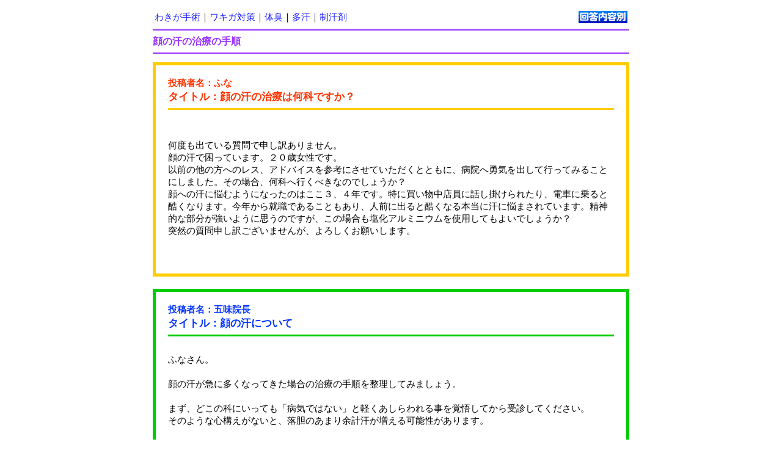

--- FILE ---
content_type: text/html
request_url: https://gomiclinic.com/oldlog2/lg0197.html
body_size: 3146
content:
<html>
<head>
<title>顔の汗の治療の手順</title>
<meta http-equiv="Content-Type" content="text/html; charset=x-sjis">
<link rel="stylesheet" href="../style.css">


<meta name="keywords" content="ワキガ,わきが,酸っぱい,原因,体臭,ニオイ,汗,多汗,アポクリン腺,わきが臭,ワキガ臭,五味クリニック,手術,カウンセリング,五味常明,体臭多汗研究所,wakiga,ｗａｋｉｇａ">
<meta name="description" content="顔の汗の治療の手順">
</HEAD>

<BODY BGCOLOR="#ffffff" TEXT="#000000" LINK="#5555ff" VLINK="#5555ff" ALINK="#ff5555">


<table width=780 align=center cellpadding=0 cellspacing=0 border=0 bordercolor=#ddddff>
  <tr>
    <td align=center> 
      <table width=780 cellpadding=5>
        <tr> 
          <td bgcolor=#ffffff height="18">
          
            <table width=780><tr><td><a href="../oldlog2/ope.html">わきが手術</a>｜<a href="../oldlog2/wakiga.html">ワキガ対策</a>｜<a href="../oldlog2/taishu.html">体臭</a>｜<a href="../oldlog2/takan.html">多汗</a>｜<a href="../oldlog2/deo.html">制汗剤</a></td><td align=right><img src="../image/kaitou.gif" width="80" height="20" alt="ワキガ"></td></tr></table>        
            <hr size=2 color=#9933ff>
            <p class=h12pb><font color="#9933ff" valign=bottom>顔の汗の治療の手順</font></p>
            
            <hr size=2 color=#9933ff>
            </td>
        </tr>
      </table>













      <table align=center width="780" style="border:solid 4pt #ffcc00" cellpadding=20 cellspacing=0>
        <tr>
          <td> 
            <p><font color="#FF3300" class=h11pb>投稿者名：ふな</font></p><p><font color="#ff3300" class="h13p"><b> タイトル：顔の汗の治療は何科ですか？</b></font></p><hr size=3 color=#ffcc00><p>　</p>
<p>
<br>
何度も出ている質問で申し訳ありません。<br>
顔の汗で困っています。２０歳女性です。<br>
以前の他の方へのレス、アドバイスを参考にさせていただくとともに、病院へ勇気を出して行ってみることにしました。その場合、何科へ行くべきなのでしょうか？<br>
顔への汗に悩むようになったのはここ３、４年です。特に買い物中店員に話し掛けられたり、電車に乗ると酷くなります。今年から就職であることもあり、人前に出ると酷くなる本当に汗に悩まされています。精神的な部分が強いように思うのですが、この場合も塩化アルミニウムを使用してもよいでしょうか？<br>
突然の質問申し訳ございませんが、よろしくお願いします。<br>
      <br>
<br>

</p></td></tr></table>



      <p>　</p>
      <table align=center width="780" style="border:solid 4pt #00cc00" cellpadding=20 cellspacing=0>
        <tr>
          <td>
            <p><font color="#0033FF" class=h11pb>投稿者名：五味院長</font></p><p align="left"><font color="#0033FF" class="h13p"><b> タイトル：顔の汗について</b></font></p><hr size=3 color=#00cc00>
<p>
<br>
ふなさん。<br>
<br>
顔の汗が急に多くなってきた場合の治療の手順を整理してみましょう。<br>
<br>
まず、どこの科にいっても「病気ではない」と軽くあしらわれる事を覚悟してから受診してください。<br>
そのような心構えがないと、落胆のあまり余計汗が増える可能性があります。<br>
<br>
最初は、まず糖尿病や甲状腺の疾患がないか除外診断をしてもらいます<br>
糖尿病や甲状腺機能亢進症でも顔の汗が増えることがあるからです。<br>
<br>
疾患が否定された場合には、精神性発汗が原因となりますので次は、心療内科や精神科などで「自律訓練法」などをしている科を受診しるのもよいでしょう。<br>
<br>
塩化アルミニウムは、皮膚科で処方してくれるはずですが、使用法には注意してください。<br>
目などには絶対入らないように、また少しでも違和感や湿疹やかぶれなどがあったらすぐに使用を中止してください。<br>
<br>
使用法は、よる寝る前に湿布するような感じで塗り、朝起きたら良く洗顔をしてから出かけるようにしてください。<br>
薬品は劇薬ですから、額の汗とともに目などに入らないように注意してください。<br>
      <br>
<br>

</p></td></tr></table>


      <p>　</p>
      <table align=center width="780" style="border:solid 4pt #ffcc00" cellpadding=20 cellspacing=0>
        <tr>
          <td> 
            <p><font color="#FF3300" class=h11pb>投稿者名：ふな</font></p><p><font color="#ff3300" class="h13p"><b> タイトル：ありがとうございます。</b></font></p><hr size=3 color=#ffcc00><p>　</p>
<p>
<br>
お早いお返事ありがとうございます。<br>
相談を聞いていただける方がいるというだけでも、<br>
すごく気持ちが楽になるのでありがたいです。<br>
病院の件、通院する時の参考にさせていただきます。<br>
<br>
また私自身は現在糖尿病ではありませんが、<br>
私の親が糖尿病ですので、そちらの検診も同時にしようと思っています。<br>
<br>
今回は本当にありがとうございました。<br>
      
<br>
</p></td></tr></table>














      

      <p>　</p>
<table width=780 style="border:solid 2pt #0099ff" cellpadding=20 cellspacing=0 align=center><tr><td>


            <p class=h11pb align=center><font color="#FF6666">★ </font>知りたい情報を効率的に探すためにサイト内検索をぜひご利用ください。</p>
<table width=740 cellpadding=7>



<tr align=center>
<td>わきが多汗症研究所内</td>
<form action="http://www.google.co.jp/search">
<td>

<input type="hidden" name=ie value="Shift_JIS">
<input type="hidden" name="hl" value="ja" />
<input type="hidden" value="wakiga.jpn.org" name="as_sitesearch" />
<input type="text" name="q" size="50" maxlength="256" value="" />
<input type="submit" name="btnG" value="検索" />

</td>
</form>
</tr>


<tr align=center>
<td align=right>五味クリニックのサイト内</td>
<form action="http://www.google.co.jp/search">
<td>

<input type="hidden" name=ie value="Shift_JIS">
<input type="hidden" name="hl" value="ja" />
<input type="hidden" value="gomiclinic.com" name="as_sitesearch" />
<input type="text" name="q" size="50" maxlength="256" value="" />
<input type="submit" name="btnG" value="検索" />

</td>
</form>
</tr>

</table>

<p class=h11p align=center>
お探しの情報を入力して検索ボタンを押してください（複数のキーワード可）<br>
<font color="#ff0000">例：多汗手術、電気凝固法、費用、制汗剤、体臭予防グッズ、頭臭……</font><br>
</p>
</td></tr></table>

<br>
<br>





      <p>　</p><hr size=3 color=#0033ff width=780pt>
      
        <table width=780>
          <tr>
            <td width=200 align=center> 
              <h2 class=h06p><font color="#00CC33" class=h06p>ワキガ･体臭･多汗 心と体の診療室</font></h2>

              <p><font face="ＭＳ Ｐゴシック, Osaka"><b class="h14p"><font color="#0033ff">五味クリニック 
                </font></b></font></p>

            </td>
            <td width=580> 
<p align="right"><b class=h10p>電話受付10:00～17:30　休診日　日曜・祝日</b></p>

              <p align="right"><font color="#3333ff" class="h13p"><b>大阪</b></font> 
                〒550-0013　大阪市西区新町3-8-18 TEL　<font color="#000000">06-6532-8632 
                </font></p>
            </td>
          </tr>
        </table>



     <table width=780 border="0" align=center cellspacing=1>
        <tr> 
          
          <td bgcolor=#0033ff align=center background="../image/lblue25.gif">
            <p><a href="../index.html"><font color="#FFFFFF" class=h12pb>メイン</font></a></p>
          </td>
          <td bgcolor=#0033ff background="../image/lblue25.gif" align=center> 
            <p><a href="../sub/treatment.html" rel="nofollow"><font color="#FFFFFF" class=h12pb>診察室</font></a></p>
          </td>

          

          <td bgcolor=#0033ff background="../image/lblue25.gif" align=center> 
            <p><a href="../treatment/expense.html" rel="nofollow"><font color="#FFFFFF" class=h12pb>費用表</font></a></p>
          </td>



                    <td bgcolor=#0033ff background="../image/lblue25.gif" align=center> 
            <p><a href="../sub/book.html" rel="nofollow"><font color="#FFFFFF" class=h12pb>書籍</font></a></p>
          </td>
          <td bgcolor=#0033ff background="../image/lblue25.gif" align=center> 
            <p><a href="../sub/map.html" rel="nofollow"><font color="#FFFFFF" class=h12pb>マップ</font></a></p>
          </td>






        </tr>
</table>



      <p>　 </p>
<p>　</p>



</td>

</tr></table>
























</body>
</html>
